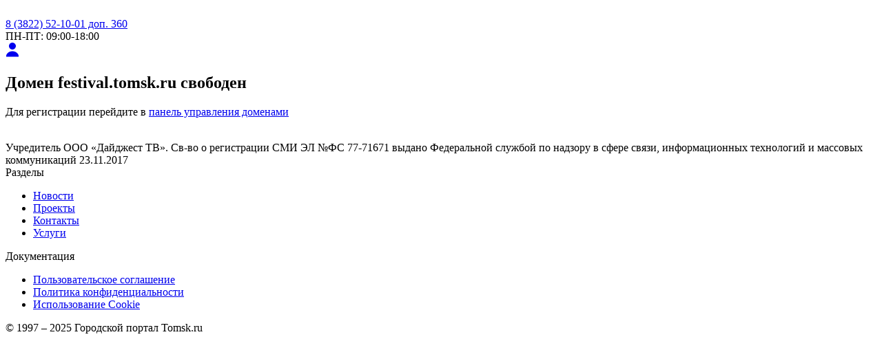

--- FILE ---
content_type: text/html; charset=UTF-8
request_url: http://festival.tomsk.ru/
body_size: 2069
content:
<!DOCTYPE html>
<html lang="ru">
	<head>
		<meta charset="utf-8" />
		<meta name="viewport" content="width=device-width, initial-scale=1" />
		<title>festival.tomsk.ru</title>
		<link rel="preconnect" href="https://fonts.googleapis.com">
		<link rel="preconnect" href="https://fonts.gstatic.com" crossorigin="">
		<link href="https://fonts.googleapis.com/css2?family=Inter:wght@300;400;500;600;700;800&amp;display=swap" rel="stylesheet">
		<link rel="stylesheet" id="main-styles-css" href="https://support.tomsk.ru/wp-content/themes/tomsktheme/assets/css/style.css?ver=1686015874" type="text/css" media="">
		<style>
			.wrapper{
				padding-top: 0 !important;
			}
			.header{
				position: relative !important;
			}
		</style>
	</head>
	<body>
		<div class="wrapper">
			<!-- header -->
			<header class="header" id="header">
            	<div class="container">
            	    <div class="row header__row justify-content-between align-items-center">
            	        <div class="col">
            	            <a href="https://support.tomsk.ru/" class="logo">
            	                <img src="https://support.tomsk.ru/wp-content/themes/tomsktheme/assets/images/logo.svg" width="157" height="40" alt="">
            	            </a>
            	        </div>
            	        <div class="col-auto d-none d-md-block">
            	            <div class="header__contacts">
            	                <a href="tel:83822521001" class="header__tel">8 (3822) 52-10-01 доп. 360</a>
            	                <div class="header__time">ПН-ПТ: 09:00-18:00</div>
            	            </div>
            	        </div>
            	        <div class="col-auto">
                        	<a href="https://support.tomsk.ru/profile/" class="header__profile-link">
                            	<svg width="20" height="21" viewBox="0 0 20 21" fill="none" xmlns="http://www.w3.org/2000/svg"><path d="M10 10C12.7614 10 15 7.76142 15 5C15 2.23858 12.7614 0 10 0C7.23858 0 5 2.23858 5 5C5 7.76142 7.23858 10 10 10Z" fill="currentColor"></path><path d="M10.0002 12.5C4.99016 12.5 0.910156 15.86 0.910156 20C0.910156 20.28 1.13016 20.5 1.41016 20.5H18.5902C18.8702 20.5 19.0902 20.28 19.0902 20C19.0902 15.86 15.0102 12.5 10.0002 12.5Z" fill="currentColor"></path></svg>
                        	</a>
                    	</div>
                	</div>
            	</div>
        	</header>
        	<!-- /header -->
        	<main class="main">
        		<div class="container text-center">
        			        			<h2 class="form__title">Домен festival.tomsk.ru свободен</h2>
        			<p>Для регистрации перейдите в <a href="https://support.tomsk.ru/">панель управления доменами</a></p>
        			        		</div>
        	</main>	
        	<!-- footer -->
        	<footer class="footer">
				<div class="container">
					<a href="https://support.tomsk.ru/" class="logo logo_footer">
		                <img src="https://support.tomsk.ru/wp-content/themes/tomsktheme/assets/images/logo.svg" width="157" height="40" alt="">
		            </a>
					<div class="row justify-content-between">
						<div class="col-lg-3">
							<div class="copy">
								Учредитель ООО «Дайджест ТВ». Св-во о регистрации СМИ ЭЛ №ФС 77-71671 выдано Федеральной службой по надзору в сфере связи, информационных технологий и массовых коммуникаций 23.11.2017
							</div>
						</div>
						<div class="col-lg-auto">
							<div class="footer__widget">
								<div class="footer__widget-title">Разделы</div>
								<ul id="menu-razdely" class="footer__menu">
									<li id="menu-item-30" class="menu-item menu-item-type-custom menu-item-object-custom menu-item-30"><a href="https://tomsk.ru/news">Новости</a></li>
									<li id="menu-item-78" class="menu-item menu-item-type-custom menu-item-object-custom menu-item-78"><a href="https://tomsk-update.ru/projects">Проекты</a></li>
									<li id="menu-item-79" class="menu-item menu-item-type-custom menu-item-object-custom menu-item-79"><a href="https://tomsk-update.ru/contacts">Контакты</a></li>
									<li id="menu-item-80" class="menu-item menu-item-type-custom menu-item-object-custom menu-item-80"><a href="http://support.tomsk-update.ru">Услуги</a></li>
								</ul>
							</div>
						</div>
						<div class="col-lg-auto">
							<div class="footer__widget">
								<div class="footer__widget-title">Документация</div>
								<ul id="menu-pc" class="footer__menu">
									<li id="menu-item-75" class="menu-item menu-item-type-post_type menu-item-object-page menu-item-75"><a href="https://support.tomsk.ru/user-agreement/">Пользовательское соглашение</a></li>
									<li id="menu-item-77" class="menu-item menu-item-type-post_type menu-item-object-page menu-item-privacy-policy menu-item-77"><a rel="privacy-policy" href="https://support.tomsk.ru/pc/">Политика конфиденциальности</a></li>
									<li id="menu-item-76" class="menu-item menu-item-type-post_type menu-item-object-page menu-item-76"><a href="https://support.tomsk.ru/cookie/">Использование Cookie</a></li>
								</ul>
							</div>
						</div>
					</div>
					<div class="row justify-content-between align-items-center">
						<div class="col-md-auto">
							<div class="footer__social">
								<a href="https://vk.com/tomsk_ru" class="footer__social-link footer__social-link_vk" target="_blank"></a>
								<a href="https://t.me/news_tomsk_ru" class="footer__social-link footer__social-link_tg" target="_blank"></a>
								<a href="https://www.youtube.com/channel/UC9rXN_ZiM7kRsBH2vyYjK0A" class="footer__social-link footer__social-link_yt" target="_blank"></a>
								<a href="https://ok.ru/tomsk.r" class="footer__social-link footer__social-link_ok" target="_blank"></a>
								<a href="https://www.tiktok.com/@tomskru" class="footer__social-link footer__social-link_tik" target="_blank"></a>
								<a href="https://zen.yandex.ru/tomsk.ru" class="footer__social-link footer__social-link_dz" target="_blank"></a>
								<!-- <a href="#" class="footer__social-link footer__social-link_fb" target="_blank"></a> -->
							</div>
						</div>
						<div class="col-auto order-lg-first">
							<div class="copy-text">© 1997 – 2025 Городской портал Tomsk.ru</div>
						</div>
					</div>
				</div>
			</footer>
        	<!-- /footer -->
		</div>
	</body>
</html>
